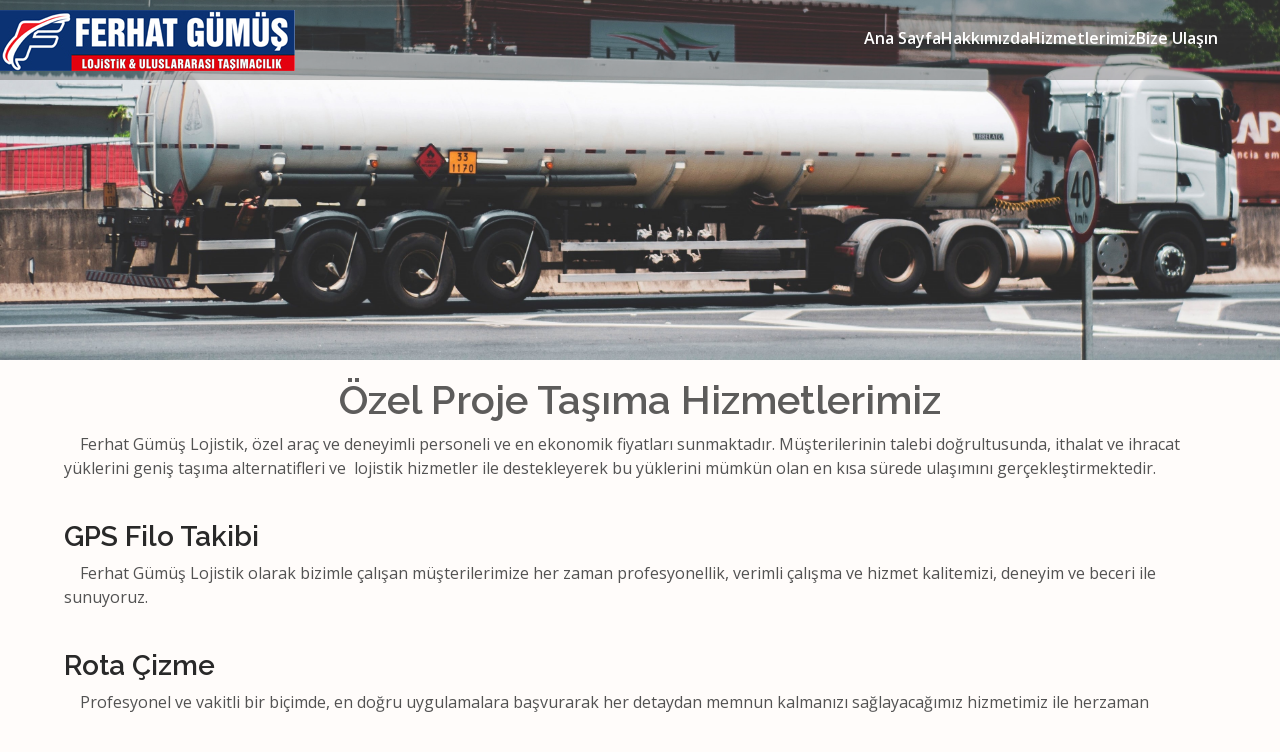

--- FILE ---
content_type: text/html
request_url: https://ferhatgumuslojistik.com/proje.html
body_size: 2194
content:
<!DOCTYPE html>
<html lang="en">
  <head>
    <meta charset="UTF-8" />
    <meta http-equiv="X-UA-Compatible" content="IE=edge" />
    <meta name="viewport" content="width=device-width, initial-scale=1.0" />
    <link rel="shortcut icon" href="./assets/img/icon.ico">
    <meta name="description" content="Yurt içi ve yurt dışı nakliye, gümrüklü antrepo, depolama, konteyner taşımacılığı, gümrük hizmetleri sunan ve her türlü lojistik hizmet ihtiyacını karşılamaya devam ediyoruz.">
    <!-- Bootstrap CSS -->
    <link
      href="https://cdn.jsdelivr.net/npm/bootstrap@5.0.2/dist/css/bootstrap.min.css"
      rel="stylesheet"
      integrity="sha384-EVSTQN3/azprG1Anm3QDgpJLIm9Nao0Yz1ztcQTwFspd3yD65VohhpuuCOmLASjC"
      crossorigin="anonymous"
    />
    <!-- Option 1: Bootstrap Bundle with Popper -->
    <script
      defer src="https://cdn.jsdelivr.net/npm/@popperjs/core@2.9.2/dist/umd/popper.min.js"
      integrity="sha384-IQsoLXl5PILFhosVNubq5LC7Qb9DXgDA9i+tQ8Zj3iwWAwPtgFTxbJ8NT4GN1R8p"
      crossorigin="anonymous"
    ></script>
    <script
     defer src="https://cdn.jsdelivr.net/npm/bootstrap@5.0.2/dist/js/bootstrap.min.js"
      integrity="sha384-cVKIPhGWiC2Al4u+LWgxfKTRIcfu0JTxR+EQDz/bgldoEyl4H0zUF0QKbrJ0EcQF"
      crossorigin="anonymous"
    ></script>

   
   
    <!-- Css-->
    <link rel="stylesheet" href="assets/css/styles.css" />
    <!-- Remix Icons-->
    <link
      href="https://cdn.jsdelivr.net/npm/remixicon@2.5.0/fonts/remixicon.css"
      rel="stylesheet"
    />
 
    <script defer src="assets/js/main.js"></script>
    <script defer src="assets/js/helper.js"></script>
    <!-- animsition.css -->
    <link rel="stylesheet" href="./assets/css/animsition.min.css">
    <!-- jQuery -->
    <script  src="https://ajax.googleapis.com/ajax/libs/jquery/1.11.0/jquery.min.js"></script>
    <!-- animsition.js -->
    <script  src="./assets/js/animsition.min.js"></script>
    <script src="./assets/js/swiper-bundle.min.js"></script>
    <script type="text/javascript" src="https://cdn.jsdelivr.net/npm/emailjs-com@3/dist/email.min.js"></script>
    <script type="text/javascript">
    (function() {
    emailjs.init("user_LG17TEzTXSULg7eJ64OQe");
    })();
    </script>
    <script src="https://unpkg.com/sweetalert/dist/sweetalert.min.js"></script>
    <title>Özel Proje Taşımacılığı | Ferhat Gümüş Lojistik</title>
  </head>
  <body class="animsition">
  
    <header class="header" id="header">
      <nav class="nav container">
        <a href="./index.html">
            <img src="./assets/img/logo.jpg" alt="Ferhat Gümüş Lojistik">
          </a>
        <div class="nav__menu" id="nav-menu">
          <ul class="nav__list">
            <li class="nav__item">
              <a href="./index.html" class="nav__link animsition-link">Ana Sayfa</a>
            </li>
            <li class="nav__item">
              <a href="./index.html#about" class="nav__link animsition-link">Hakkımızda</a>
            </li>
            <li class="nav__item">
              <a href="./index.html#discover" class="nav__link animsition-link"
                >Hizmetlerimiz</a
              >
            </li>
            <li class="nav__item">
              <a href="./index.html#contact" class="nav__link animsition-link">Bize Ulaşın</a>
            </li>
          </ul>
          <i class="ri-close-line nav__close" id="nav-close"></i>
        </div>

        <div class="nav__toggle" id="nav-toggle">
          <i class="ri-menu-line"></i>
        </div>
      </nav>
    </header>
    
      <main class="main">
    
      <!-- Home -->
      <section class="about__section" id="discover">
        <div class="img-responsive proje">
          <!-- <img src="./assets/img/deneme7.jpg" class="img-fluid " /> -->
        </div>

        <h2 class="section__title about__title">Özel Proje Taşıma Hizmetlerimiz <br /></h2>
        <div class="about__descriptions">
          <p>
            &emsp;Ferhat Gümüş Lojistik, özel araç ve deneyimli personeli ve en ekonomik fiyatları sunmaktadır. Müşterilerinin talebi doğrultusunda, ithalat ve ihracat yüklerini geniş taşıma alternatifleri ve  lojistik hizmetler ile destekleyerek bu yüklerini mümkün olan en kısa sürede ulaşımını gerçekleştirmektedir.
            
          </p>
          <br>
          <h3 class="semi__title">
            GPS Filo Takibi
          </h3>
          <p>
            &emsp;Ferhat Gümüş Lojistik olarak bizimle çalışan müşterilerimize her zaman profesyonellik, verimli çalışma ve hizmet kalitemizi, deneyim ve beceri ile sunuyoruz.
          </p>
          <br>
          <h3 class="semi__title">
            Rota Çizme
          </h3>
          <p>
            &emsp;Profesyonel ve vakitli bir biçimde, en doğru uygulamalara başvurarak her detaydan
            memnun kalmanızı sağlayacağımız hizmetimiz ile herzaman yanınızdayız.
          </p>
        </div>
        <div class="container mt-5 image__x">
          <div class="row">
            <div class="col-md-6 image__gap">
              <img src="./assets/img/proje1.jpg" class="rounded" >        
            </div>
          <div class="col-md-6">
            <img src="./assets/img/proje2.jpg" class="rounded" >
         </div>
        </div>
       </div>
      </section>
      
      <!--==================== FOOTER ====================-->
    </main>
    <footer class="footer section" id="footer">
      <div class="footer__container container grid ">
        <div class="footer__content grid">
          <div class="footer__data">
            
            <div class="container mt-5">
              <h3 class="footer__title">Bize Mesaj Gönderin</h3>
             <form class="row g-3"  onsubmit="sendMail(),swalert()">
               <div class="col-md-6">
                 <label for="name" class="form-label">İsminiz</label>
                 <input type="text" class="form-control" id="name" required>
               </div>
               <div class="col-md-6">
                <label for="subject" class="form-label">Konu</label>
                <input type="text" class="form-control" id="subject" required>
              </div>
              <div class="col-md-12">
                <label for="email" class="form-label">E-mail Adresiniz</label>
                <input type="email"class="form-control" id="email" required>
              </div>
              <div class="col-md-12">
                <label for="comments" class="form-label">Mesajınız</label>
                <textarea class="form-control" id="comments"  rows="3" required></textarea>
              </div>
              <div class="col-md-12">
                <a href="#footer">
                <button type="submit" class="btn btn-secondary"> Gönder</button>  
              </a>
              </div>
             </form>
            </div>
            
          </div>
          
        </div>
        <div class="footer__rights">
          <p class="footer__copy">
            &#169; 2021 Ferhat Gümüş Lojistik Ltd.Şti. Bütün hakları saklıdır.
          </p>
          <div class="footer__terms">
            
            <a href="./terms-conditions.html" class="footer__terms-link animsition-link">Terms & Agreements</a>
            <a href="./privacy-policy.html" class="footer__terms-link animsition-link">Privacy Policy</a>
            
          </div>
        
      </div>
    </footer>
    <!-- Scroll Up-->
    <a href="#" class="scrollup" id="scroll-up">
      <i class="ri-arrow-up-line scrollup-icon"></i>
    </a>

    <!-- Scroll Reveal-->
    <script  src="assets/js/scrollreveal.min.js"></script>
    
 
  </body>
</html>


--- FILE ---
content_type: text/css
request_url: https://ferhatgumuslojistik.com/assets/css/styles.css
body_size: 3840
content:
/*Google Fonts */
@import url("https://fonts.googleapis.com/css2?family=Open+Sans:wght@400;600&family=Raleway:wght@500;600;700&display=swap");
/*Variables Css */
:root {
  --header-height: 3.5rem;

  /*Colors */
  --hue-color: 28;

  /* HSL color mode */
  --first-color: hsl(var(--hue-color), 0%, 16%);
  --first-color-second: hsl(var(--hue-color), 64%, 22%);
  --first-color-alt: hsl(var(--hue-color), 64%, 15%);
  --title-color: hsl(var(--hue-color), 0%, 16%);
  --text-color: hsl(var(--hue-color), 0%, 32%);
  --text-color-light: hsl(var(--hue-color),0%, 32%);
  --input-color: hsl(var(--hue-color), 64%, 97%);
  --body-color: hsl(var(--hue-color), 100%, 99%);
  --white-color: #fff;
  --scroll-bar-color: hsl(var(--hue-color), 12%, 90%);
  --scroll-thumb-color: hsl(var(--hue-color), 12%, 75%);

  /* Font and typography */
  --body-font: "Open Sans", sans-serif;
  --title-font: "Raleway", sans-serif;
  --biggest-font-size: 2.5rem;
  --h1-font-size: 1.5rem;
  --h2-font-size: 1.25rem;
  --h3-font-size: 1rem;
  --h4-font-size:.75rem
  --normal-font-size: 0.938rem;
  --small-font-size: 0.813rem;
  --smaller-font-size: 0.75rem;
  /* Font weight */
  --font-medium: 500;
  --font-semi-bold: 600;
  /* Margenes Bottom*/
  --mb-0-25: 0.25rem;
  --mb-0-5: 0.5rem;
  --mb-0-75: 0.75rem;
  --mb-1: 0.1rem;
  --mb-1-25: 1.25rem;
  --mb-1-5: 1.5rem;
  --mb-2: 2rem;
  --mb-2-5: 2.5rem;
  /* z index */
  --z-tooltip: 10;
  --z-fixed: 100;
  /* Hover Overlay */
  --img-transition: 0.3s;
  --img-hidden: hidden;
  --img-scale: scale(1.1);
}
@media screen and (min-width: 968px) {
  :root {
    --biggest-font-size: 4rem;
    --h1-font-size: 2.25rem;
    --h2-font-size: 1.75rem;
    --h3-font-size: 1.25rem;
    --h4-font-size:0.50rem
    --normal-font-size: 1rem;
    --small-font-size: 0.875rem;
    --smaller-font-size: 0.831rem;
  }
  
}

/* Base */
* {
  box-sizing: content-box;
  padding: 0;
  margin: 0;
}
html {
  scroll-behavior: smooth;
  height: 100%;
}
body {
  flex-direction: column;
  margin: var(--header-height) 0 0 0;
  font-family: var(--body-font);
  font-size: var(--normal-font-size);
  background-color: var(--body-color);
  color: var(--text-color);
}
h1,
h2,
h3 {
  color: var(--title-color);
  font-weight: var(--font-semi-bold);
  font-family: var(--title-font);
}
h4{
  color:rgb(255, 255, 255);
  font-weight: var(--font-semi-bold);
  font-family: var(--title-font);
}
p{
  font-family: var(--body-font);
  font-size: var(--normal-font-size);
}
ul {
  list-style: none;
}
a {
  text-decoration: none;
}
img {
  max-width: 100%;
  height: auto;
}
button,
input {
  border: none;
  font-family: var(--body-font);
  font-size: var(--normal-font-size);
}

input {
  outline: none;
}
footer{
  display: block;
  bottom:0;
  padding-bottom: 0;
}
main{
  flex:1;
  flex-grow: 1
  
}
.main {
  overflow-x: hidden;
  
}

/* Reusable Css Classes */
.section {
  padding: 3rem 0 2.5rem;
}
.section__title {
  font-size: var(--h2-font-size);
  color: var(--title-color);
  text-align: center;
  text-transform: capitalize;
  margin-bottom: var(--mb-2);
}
.container {
  width: 100%;
  
  margin-left: var(--mb-1);
  margin-right: var(--mb-1);
}
.grid {
  width: 100%;
  display: grid;
  padding-bottom: inherit;
  gap: 1.5rem;
  overflow: hidden
}
/* Header */
.header {
  width: 100%;
  position: fixed;
  top: 0;
  left: 0;
  z-index: var(--z-fixed);
  background-color: rgba(58, 58, 58, 0.329);
}
/* Nav */
.nav {
  height: var(--header-height);
  display: flex;
  justify-content: space-between;
  align-items: center;
}
.nav__logo,
.nav__toggle {
  color: var(--white-color);
}
.nav__logo {
  font-weight: var(--font-semi-bold);
  padding-left: 1.5rem;
  width:250px ;
}

.nav__toggle {
  font-size: 1.2rem;
  cursor: pointer;
}
.nav__menu {
  position: relative;
  padding-right: 50px;
}
.about__section{
  flex: 1 0 auto;
  transition: var(--img-transition);
  padding: 0 0 2.2rem;
}
.about__img{
  width:100%;
  max-height: 50vh;
  background-repeat: no-repeat;
  background-size: cover;
  background-position: center center;
  padding-bottom: 1.5rem;
}
.about__descriptions{
  padding: 0 4rem 2rem 4rem;
  
}
/* Carousel styling */
.carousel-inner,
.carousel-item,
.carousel-item.active {
  height:100vh ;
  
}

.carousel-item {
  background-image: url("../img/slide-1.jpg");
  background-repeat: no-repeat;
  background-size: cover;
  background-position: center center;
}


.carousel-item:nth-child(2) {
  background-image: url("../img/slide-2.jpg");
  background-repeat: no-repeat;
  background-size: cover;
  background-position: center center;
}

.carousel-item:nth-child(3) {
  background-image: url("../img/slide-3.jpeg");
  background-repeat: no-repeat;
  background-size: cover;
  background-position: center center;
}
.carousel-caption {
  background-color: rgba(0, 0, 0, 0.5);
  padding: 20px;
  border-radius: .5rem;
  text-align: center;
}
.visually-hidden{
  background-color: rgba(0, 0, 0, 0.5)
}
@media screen and (max-width: 767px) {
  .nav__menu {
    position: fixed;
    background-color: var(--body-color);
    top: 0;
    right: -100%;
    width: 70%; 
    height: 100%;
    box-shadow: -1px 0 4px hsla(var(--hue-color), 64%, 15%, 0.15);
    padding: 3rem;
    transition: 0.4s;
  }
}
.nav__list {
  display: flex;
  flex-direction: column;
  row-gap: 2.5rem;
  padding-top: 10px;
}
.nav__link {
  color: var(--text-color-light);
  font-weight: var(--font-semi-bold);
  text-transform: uppercase;
}
.nav__link:hover {
  color: var(--text-color);
}
.nav__close {
  position: absolute;
  top: 0.75rem;
  right: 1rem;
  font-size: 1.5rem;
  color: var(--title-color);
  cursor: pointer;
}

/* Show Menu */
.show-menu {
  right: 0;
}
/* Change background header */
.scroll-header{
  background-color:rgba(255, 255, 255, 0.863);
  box-shadow: 0 0 4px hsla(var(--hue-color), 64%, 15%, .15);
  transition: .3s;
}
.scroll-header .nav__logo,
.scroll-header .nav__toggle{
  color: var(--title-color);
}
/* Active link */
.active-link {
  position: relative;
  color: var(--title-color);
}

.active-link::before {
  content: '';
  position: absolute;
  background-color: var(--title-color);
  width: 100%;
  height: 2px;
  bottom: -.75rem;
  left: 0;
}
/* Buttons */
* {
  box-sizing: border-box;
}
*::before, *::after {
  box-sizing: border-box;
}
a {
  position: relative;
  display: inline-block;
  cursor: pointer;
  outline: none;
  border: 0;
  vertical-align: middle;
  text-decoration: none;
  background: transparent;
  padding: 0;
  font-size: inherit;
  font-family: inherit;
}
.button--flex {
  width: 12rem;
  height: auto;
}
.button--flex .circle {
  transition: all 0.45s cubic-bezier(0.65, 0, 0.076, 1);
  position: relative;
  display: block;
  margin: 0;
  width: 3rem;
  height: 3rem;
  background: #000000af;
  border-radius: 1.625rem;
}
.button--flex .circle .icon {
  transition: all 0.45s cubic-bezier(0.65, 0, 0.076, 1);
  position: absolute;
  top: 0;
  bottom: 0;
  margin: auto;
  background: rgb(255, 255, 255);
}
.icon{
  background: rgb(255, 255, 255);
}
.button--flex .circle .icon.arrow {
  transition: all 0.45s cubic-bezier(0.65, 0, 0.076, 1);
  left: 0.625rem;
  width: 1.125rem;
  height: 0.125rem;
  background: none;
}
.button--flex .circle .icon.arrow::before {
  position: absolute;
  content: "";
  top: -0.25rem;
  right: 0.0625rem;
  width: 0.625rem;
  height: 0.625rem;
  border-top: 0.125rem solid rgb(255, 255, 255);
  border-right: 0.125rem solid rgb(255, 255, 255);
  transform: rotate(45deg);
}
.button--flex .button-text {
  transition: all 0.45s cubic-bezier(0.65, 0, 0.076, 1);
  position: absolute;
  top: 0;
  left: 0;
  right: 0;
  bottom: 0;
  padding: 0.75rem 0;
  margin: 0 0 0 1.85rem;
  color: #ffffffcc;
  font-weight: 600;
  line-height: 1.6;
  text-align: center;
  text-transform: uppercase;
}

a:hover .circle {
  width: 100%;
}
a:hover .circle .icon.arrow {
  background: rgb(255, 255, 255);
  transform: translate(1rem, 0);
  
}
a:hover .button-text {
  color: rgb(255, 255, 255);
}
/* Services */
.discover__card {
  position: relative;
  width: 200px;
  overflow: var(--img-hidden);
}

.discover__data {
  position: sticky;
  bottom:6.6rem;
  left: auto;
  background-color: rgba(0, 0, 0, 0.5);
  padding: 20px;
  border-radius: .5rem;
  
}

.discover__title, 
.discover__description,
.about__title,
.about__description {
    color: rgba(255, 254, 254, 0.829);
    
    text-transform: initial;
    align-self: flex-end;
    margin-left: auto;
    margin-right: auto;
    font-size: var(--h3-font-size);
}

.discover__title,.about__title {
  font-size: var(--h3-font-size);
  margin-bottom: var(--mb-0-25);
}

.discover__description {
  display: block;
  font-size: var(--smaller-font-size);
}
.discover--card__title,
.discover--card__description{
  color: white;
  
}
.discover__img {
  transition: var(--img-transition);
  border-radius: .5rem;
}

.img-responsive{
  width: 100%;
  height: 50vh;
  
  background-repeat: no-repeat;
  background-size: cover;
  background-position: center center;
}
.karayolu{
  background-image: url('../img/karayolu.jpg');
}
.hakkımızda{
  background-image: url('../img/hakkimizda.jpeg');
}
.proje{
  background-image: url('../img/proje.jpg');
}
.depolama{
  background-image: url('../img/depolama.jpg');
}

.image__x{
  padding-left: 4rem;
  padding-right: 4rem;
  padding-bottom: 3rem;
}

.image__gap{
  padding-bottom: 20px;
}
.swiper-container-3d .swiper-slide-shadow-left,
.swiper-container-3d .swiper-slide-shadow-right{
  background-image:none;
  border-radius: .5rem;
}
/* About */
.about__container {
  
  row-gap: 3.5rem;
  background-color: rgba(0, 0, 0, 0.836);
  justify-content: center;
  text-align: center;
  padding:5rem; 
}
 .discover__container{
   height: 80%;
   margin-bottom: -6rem;
 }
/* Contact */

.contact__container{
  
  row-gap: 3.5rem;
  background-color: rgba(0, 0, 0, 0.836);
  
  padding:5rem; 
  grid-template-columns: repeat(auto-fit,minmax(110px,1fr));
  grid-template-rows:repeat(auto-fit,minmax(110px,1fr));
  justify-items: center;
}

/* Brand*/
.brand__container{
  grid-template-columns: repeat(auto-fit,minmax(110px,1fr));
  justify-items: center;
  row-gap: 3.5rem;
  padding-bottom: 5rem;
  padding-top:5rem ;
}
.brand__img{
  width: 100px;
  filter:invert(0.7);
  transition: var(--img-transition);
}
.brand__content:hover .brand__img{
  filter:invert(0.5);
}
.contact__info{
  width: auto;
  overflow: hidden;
  justify-items: center;
  row-gap: 1rem;
  display: grid;
}

.contact__subtitle{
  display: grid;
  text-align: center;
  color: rgba(255, 255, 255, 0.829);
}

.contact__logo{
  text-align: center;
  color: rgba(255, 255, 255, 0.829);
}
.contact__title,.about__title,.discover__title{
  font-size: var(--h2-font-size);
  margin-bottom: var(--mb-0-5);
  color: rgba(0, 0, 0, 0.637);
}
.contact__description,.about__description{
  margin-bottom: var(--mb-2);
}

.contact__item{
  margin-bottom: var(--mb-0-75);
}
.footer__container{
  
  margin-bottom: -32px;
  margin-top: -7rem;
  row-gap: 2rem;
  background-color: rgba(179, 177, 177, 0.356);
  padding-top: 20px;
  min-height: 100%;
  
}
.footer__content{
  grid-template-columns:repeat(auto-fit,minmax(220px,1fr));
  row-gap: 2rem;
  min-height: 100%;
}
.footer__title,
.footer__subtitle{
  font-size:var(--h3-font-size);
}
.footer__title{
  margin-bottom: var(--mb-0-5);
}
.footer__description{
  margin-bottom: var(--mb-2);
}
.footer__subtitle{
  margin-bottom:var(--mb-1)
}
.footer__item{
  margin-bottom: var(--mb-0-75);
}
.footer__link{
  color:var(--text-color)
}
.footer__link:hover{
  color: var(--title-color);

}
.footer__rights{
  display: flex;
  flex-direction: column;
  row-gap:1.5rem;
  text-align:center
}
.footer__copy,
.footer__terms-link{
  font-size:var(--small-font-size);
  color:var(--text-color-light)
}
.footer__terms{
  display: flex;
  column-gap: 1.5rem;
  justify-content:center ;
}
.footer__terms-link:hover{
  color: white;
}

.scrollup{
  position: fixed;
  right: 1rem;
  bottom:-20%;
  background-color: black;
  color: white;
  padding: 0.5rem;
  display: flex;
  opacity: .9;
  z-index: var(--z-tooltip);
  transition: .4s;
}
.scrollup:hover{
  background-color: rgb(27, 26, 26);
  opacity: 1;
  color: rgb(179, 177, 177);
}
.scrollup__icon{
  color: var(--white-color);
}

.show-scroll{
  bottom:5rem;
}
::-webkit-scrollbar {
  width: .60rem;
  background-color: var(--scroll-bar-color);
}

::-webkit-scrollbar-thumb {
  background-color: var(--scroll-thumb-color);
}

::-webkit-scrollbar-thumb:hover {
  background-color: var(--text-color-light);
}

/* Media Queries */
/* For small devices */
@media screen and (min-height:500px){
 
  body{
    margin: 0;
  }
}
@media screen and (max-width: 568px) {
  .container {
    max-width: 100%;
    margin-left: auto;
    margin-right: auto;
  }
  .place__container {
    grid-template-columns: max-content;
    justify-content: center;
  }
  .experience__content {
    padding: 0;
  }
  .experience__overlay:nth-child(1) {
    width: 190px;
  }
  
  .experience__overlay:nth-child(2) {
    width: 80px;
  }
  .home__info {
    width: 190px;
    padding: 1rem;
  }
  .experience__img,
  .video__container {
    padding: 0;
  }
  .contact__subtitle{
    margin-bottom: var(--mb-0-5);
    column-gap: 5rem;
    color: rgba(255, 255, 255, 0.829);
    font-size: var(--small-font-size)
  }
  .about__description{
    
      margin-bottom: var(--mb-0-5);
      column-gap: 5rem;
      color:rgba(255, 255, 255, 0.829);
      font-size: var(--medium-font-size)
  }
  .footer__container{
    margin-bottom: -36px;
  }
  .contact__title,.about__title,.discover__title{
    padding-top: 0.5rem;
      font-size: 1.8rem;
      margin-bottom: var(--mb-0-5);
      color: rgba(0, 0, 0, 0.637);
      
  }
  .nav__logo {
    font-weight: var(--font-semi-bold);
    padding-left: 1.5rem;
    width:150px ;
  }
  /* .img-responsive{
    height: 30vh;
  } */
}

/* For medium devices */
@media screen and (min-width: 568px) {
  .container {
    max-width: 100%;
    margin-left: auto;
    margin-right: auto;
  }

  .place__container {
    grid-template-columns: repeat(3, max-content);
  }
  .contact__form {
    width: auto;
  }
  .carousel-caption{
    display: grid;
    text-transform: initial;
    align-self: flex-end;
    margin-left: auto;
    margin-right: auto;
  }

.footer__container{
  margin-bottom: -36px;}
  .contact__subtitle{
    margin-bottom: var(--mb-0-5);
    column-gap: 5rem;
    color: rgba(255, 255, 255, 0.829);
    font-size: var(--small-font-size);
  }
  .contact__title,.about__title,.discover__title{
    padding-top: 1rem;
    font-size: 2rem;
    margin-bottom: var(--mb-0-5);
    color: rgba(0, 0, 0, 0.637);
    
  }
  .nav__logo {
    font-weight: var(--font-semi-bold);
    padding-left: 1.5rem;
    width:150px ;
  }
  
  
}

@media screen and (min-width: 768px) {
  body {
    margin: 0;
  }
  .container {
    max-width: 100%;
    margin-left: auto;
    margin-right: auto;
  }
  .nav {
    height: calc(var(--header-height) + 1.5rem);
  }
  .nav__link {
    color: var(--white-color);
    text-transform: initial;
  }
  .nav__link:hover {
    color: var(--white-color);
  }
  
  .nav__menu {
    display: grid;
    column-gap: 1rem;
  }
  .nav__list {
    flex-direction: row;
    column-gap: 2.5rem;
  }
  .nav__toggle, .nav__close {
    display: none;
  }
  
  
  .active-link::before {
    background-color: var(--white-color);
  }
  .scroll-header .nav__link {
    color: var(--text-color);
  }
  .scroll-header .active-link {
    color: var(--title-color);
  }
  .scroll-header .active-link::before {
    background-color: var(--title-color);
  }
  .scroll-header {
    color: var(--text-color);
  }
  .section {
    padding: 4.5rem 0 1.1rem;
  }
  .home__container {
    height: 100vh;
    grid-template-rows: 1.8fr .5fr;
  }
  .home__data {
    align-self: flex-end;
  }
  .home__social {
    flex-direction: row;
    align-self: flex-end;
    margin-bottom: 3rem;
    column-gap: 2.5rem;
  }
  .home__info {
    bottom: 3rem;
  }
  
  
  .about__title {
    margin-bottom: var(--mb-1-5);
  }
  .about__description {
    margin-bottom: var(--mb-2);
    
  }
  .discover__container {
    width: 610px;
    margin-left: auto;
    margin-right: auto;
    height: 80%;
   margin-bottom: -6rem;
  }
  .discover__container,
  .place__container {
    padding-top: 2rem;
  }
  
  .contact__bg {
    background: none;
    padding: 0;
  }
  
  .contact__input {
    padding: 0 .5rem;
  }
  .footer__rights {
    flex-direction: row;
    justify-content: space-between;
  }
  .contact__title,.about__title,.discover__title{
    margin-bottom: var(--mb-0-5);
    column-gap: 5rem;
    color: rgba(0, 0, 0, 0.637);
    font-size: 2.5rem;
  }
  .contact__subtitle{
    margin-bottom: var(--mb-0-5);
    column-gap: 5rem;
    color: rgba(255, 255, 255, 0.829);
    font-size: var(--h3-font-size);
  }
  
  .contact__subtitle,.about__description{
    
    text-align: center;
    text-transform: initial;
  }
}

/* For large devices */
@media screen and (min-width: 1024px) {
  .container {
    max-width: 100%;
    margin-left: auto;
    margin-right: auto;
  }

  .home__container {
    grid-template-rows: 2fr .5fr;
  }
  .home__info {
    width: 328px;
    grid-template-columns: 1fr 2fr;
    column-gap: 2rem;
  }
  .home__info-title {
    font-size: var(--normal-font-size);
  }
  .discover__card {
    width: 237px;
  }
  .discover__container {
    width: 700px;
  }
  .discover__data {
    position: sticky;
  bottom: 6.9rem;
  
  background-color: rgba(0, 0, 0, 0.5);
  padding: 20px;
  border-radius: .5rem;
  }
  
  .experience__content {
    margin: var(--mb-1) 0;
    column-gap: 3.5rem;
  }
  .footer__content {
    justify-items: center;
  }
  .contact__container{
    justify-items: center;
    overflow: hidden;
  }
  
}
@media screen and (min-width: 1200px) {
  .container {
    max-width: 100%;
    margin-left: auto;
    margin-right: auto;
  }
}


/* For tall screens on mobiles y desktop*/
@media screen and (min-height: 721px) {
  body {
    margin: 0;
  }
  .home__container, .home__img {
    height: 640px;
  }
  .contact__subtitle,.about__description{
    text-align: center;
    text-transform:initial;
  }
  
}
/* Height for devices larger than 576px */
@media (min-width: 992px) {
  #introCarousel {
    margin-top: -52.59px;
  }
}

.navbar .nav-link {
  color: rgb(255, 255, 255) !important;
}



--- FILE ---
content_type: application/javascript
request_url: https://ferhatgumuslojistik.com/assets/js/helper.js
body_size: 365
content:
$(document).ready(function () {
  $(".animsition").animsition({
    inClass: "fade-in",
    outClass: "fade-out",
    inDuration: 900,
    outDuration: 400,
    linkElement: ".animsition-link",
    // e.g. linkElement: 'a:not([target="_blank"]):not([href^="#"])'
    loading: true,
    loadingParentElement: "body", //animsition wrapper element
    loadingClass: "animsition-loading",
    loadingInner: "", // e.g '<img src="loading.svg" />'
    timeout: false,
    timeoutCountdown: 5000,
    onLoadEvent: true,
    browser: ["animation-duration", "-webkit-animation-duration"],
    // "browser" option allows you to disable the "animsition" in case the css property in the array is not supported by your browser.
    // The default setting is to disable the "animsition" in a browser that does not support "animation-duration".
    overlay: false,
    overlayClass: "animsition-overlay-slide",
    overlayParentElement: "body",
    transition: function (url) {
      window.location.href = url;
    },
  });
});

function sendMail(e) {
  const tempParams = {
    from_name: document.getElementById("name").value,
    subject: document.getElementById("subject").value,
    email: document.getElementById("email").value,
    message: document.getElementById("comments").value,
  };
  emailjs.send("service_qqee979", "template_6rusyo3", tempParams);

  document.getElementById("name").value = "";
  document.getElementById("subject").value = "";
  document.getElementById("email").value = "";
  document.getElementById("comments").value = "";
}

function swalert(e) {
  swal("Mesajınız Gönderildi!", "En yakın zamanda size döneceğiz.", "success");
}


--- FILE ---
content_type: application/javascript
request_url: https://ferhatgumuslojistik.com/assets/js/main.js
body_size: 711
content:
/* Elements (Menu) */
const navMenu = document.getElementById("nav-menu"),
  navToggle = document.getElementById("nav-toggle"),
  navClose = document.getElementById("nav-close");
/* Menu show */
if (navToggle) {
  navToggle.addEventListener("click", () => {
    navMenu.classList.add("show-menu");
  });
}
/* Menu hide */
if (navClose) {
  navClose.addEventListener("click", () => {
    navMenu.classList.remove("show-menu");
  });
}
/* Remove menu mobile*/
const navLink = document.querySelectorAll(".nav__link");

function linkAction() {
  const navMenu = document.getElementById("nav-menu");
  navMenu.classList.remove("show-menu");
}
navLink.forEach((n) => n.addEventListener("click", linkAction));
/* Change header background */
function scrollHeader() {
  const header = document.getElementById("header");
  if (this.scrollY >= 100) header.classList.add("scroll-header");
  else header.classList.remove("scroll-header");
}
window.addEventListener("scroll", scrollHeader);
/* Swiper */
var swiper = new Swiper(".discover__container", {
  effect: "coverflow",
  slidesPerView: 3,
  grabCursor: false,
  centeredSlides: true,
  noSwiping: false,
  slidesPerView: "auto",
  loop: true,
  spaceBetween: 32,
  coverflowEffect: {
    rotate: 0,
  },
  breakpoints: {
    610: {
      noSwiping: false,
      allowSlidePrev: false,
      allowSlideNext: false,
    },
  },
});

/* Show scroll */
function scrollUp() {
  const scrollUp = document.getElementById("scroll-up");

  if (this.scrollY >= 200) scrollUp.classList.add("show-scroll");
  else scrollUp.classList.remove("show-scroll");
}
window.addEventListener("scroll", scrollUp);

const sections = document.querySelectorAll("section[id]");

function scrollActive() {
  const scrollY = window.pageYOffset;

  sections.forEach((current) => {
    const sectionHeight = current.offsetHeight;
    const sectionTop = current.offsetTop - 50;
    sectionId = current.getAttribute("id");

    if (scrollY > sectionTop && scrollY <= sectionTop + sectionHeight) {
      document
        .querySelector(".nav__menu a[href*=" + sectionId + "]")
        .classList.add("active-link");
    } else {
      document
        .querySelector(".nav__menu a[href*=" + sectionId + "]")
        .classList.remove("active-link");
    }
  });
}
window.addEventListener("scroll", scrollActive);

const sr = ScrollReveal({
  distance: "60px",
  duration: 2000,
  // reset: true,
});

sr.reveal(
  `.home__data, .home__social-link, .home__info,
         .discover__container,
         .experience__data, .experience__overlay,
         .sponsor__content,
         .footer__data, .footer__rights, .image__x`,
  {
    origin: "bottom",
    interval: 100,
  }
);

sr.reveal(
  `.about__data, 
         .video__description,
         .brand__container,
         .contact__title,
         .about__title
         `,
  {
    origin: "left",
    interval: 100,
  }
);

sr.reveal(
  `.about__img-overlay, 
         .contact__container,
         .subscribe__form,
         .discover__title,
         .about__container,
         .about__descriptions`,
  {
    origin: "right",
    interval: 100,
  }
);
